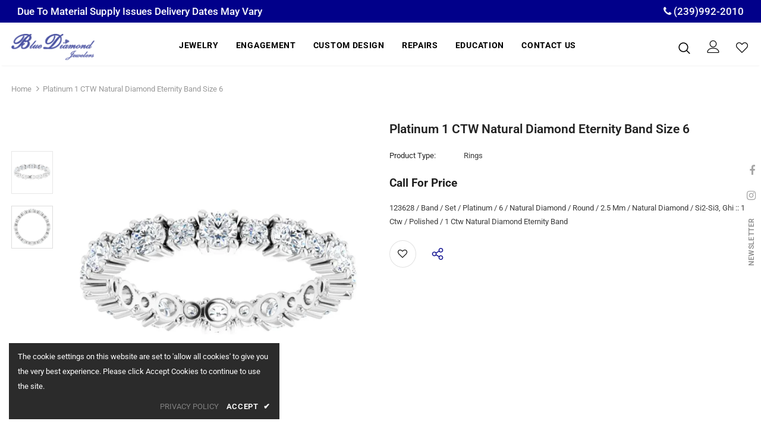

--- FILE ---
content_type: text/javascript
request_url: https://bluediamondjewelers.com/cdn/shop/t/3/assets/avalon-similar-products.js?v=48098742683751425291750169400
body_size: 2441
content:
function renderCustomCarousel1(inputFieldName,containerName,api){const{Similar:value}=inputFieldName;var ProductStyleId=value?value.replace(/\//g," ").trim().split(" "):"";value&&ProductStyleId.sort();async function createRelListTplItem(product){var relListCotainer=$("["+containerName+"]").find(".products-grid"),productHTML="",compare_at_price=Shopify.formatMoney(product.compare_at_price,window.money_format),price_min=Shopify.formatMoney(product.price_min,window.money_format),call_for_price_min=0,call_for_price_max=99999999;arraycontainsturtles=product.tags.indexOf("call for price")>-1,arraycontainsLadiessize=product.tags.indexOf("Size:LADIES RINGS")>-1,arraycontainsMenssize=product.tags.indexOf("Size:MENS RINGS")>-1;var effectImage=product.featured_image;product.images[3]?effectImage=product.images[3]:product.images[2]&&(effectImage=product.images[2]),productHTML+='<div class="grid-item small--one-half medium-up--one-quarter col">',productHTML+='<div class="inner product-item" data-product-id="product-'+product.id+'" data-product-id="product-'+product.handle+'">',productHTML+='<div class="inner-top">',productHTML+='<div class="product-top">',productHTML+='<div class="product-image image-swap">',productHTML+='<a href="'+product.url+'" class="product-grid-image" data-collections-related="/collections/all?view=related">',product.featured_image&&(productHTML+="<picture>",productHTML+='<source media="(max-width:767px)" srcset="'+product.featured_image+'">',productHTML+='<source media="(min-width:768px)" srcset="'+product.featured_image+'">',productHTML+='<img src="'+product.featured_image+'" alt="'+product.featured_image.alt+'" class="images-one">',productHTML+="</picture>",productHTML+='<span class="images-two">',productHTML+="<picture>",productHTML+='<source media="(max-width:767px)" srcset="'+effectImage+'">',productHTML+='<source media="(min-width:768px)" srcset="'+effectImage+'">',productHTML+='<img src="'+effectImage+'" alt="'+product.featured_image.alt+'" >',productHTML+="</picture>",productHTML+="</span>"),productHTML+="</a>",productHTML+="</div>",productHTML+='<div class="product-wishlist abs-center">',productHTML+='<a class="wishlist " title="Wishlist" data-icon-wishlist="" href="#" data-product-handle="'+product.handle+'" data-id="'+product.id+'" tabindex="0">',productHTML+='<i class="fa fa-heart-o" aria-hidden="true"></i>',productHTML+="</a>",productHTML+='<a class="quickview-button" href="javascript:void(0)" id="'+product.handle+'" title="Quick View" tabindex="0">',productHTML+="<span>",productHTML+='<svg id="Layer_1" data-name="Layer 1" xmlns="http://www.w3.org/2000/svg" viewBox="0 0 380.25 380.25" style="fill: #121212;"><path d="M96,339c5,0,9,3,9,8a9,9,0,0,1-9,9H8c-4,0-8-4-8-9V8C0,4,4,0,9,0H201c2,0,4,1,6,2l61,62q3,3,3,6V186c0,4-4,8-9,8-4,0-8-4-8-8V80H201c-5,0-8-4-8-9V17H17V339ZM243,63,209,29V63Z"></path><path d="M132,216a72.43,72.43,0,0,1,102,0c25,26,27,68,5,96l54,54c3,3,3,8,0,12-3,3-9,3-12,0l-54-54c-28,22-69,20-95-6A72.43,72.43,0,0,1,132,216Zm12,12c-22,22-22,57,0,78,21,22,56,22,78,0,21-21,21-56,0-78C200,207,165,207,144,228Z"></path></svg>',productHTML+="</span>",productHTML+="</a>",productHTML+="</div>",productHTML+='<div class="product-des abs-center">',productHTML+='<div class="action">',product.price_min==0||arraycontainsturtles?productHTML+="<div> &nbsp; </div>":(productHTML+='<form action="/cart/add" method="post" class="variants" id="wishlist-product-form-'+product.id+'" data-id="product-actions-'+product.id+'" enctype="multipart/form-data">',product.available?arraycontainsLadiessize||arraycontainsMenssize?productHTML+='<a class="btn" title="'+product.title+'" href="'+product.url+'">'+window.inventory_text.select_options+"</a>":product.variants.length==1&&(productHTML+='<button data-btn-addToCart class="btn add-to-cart-btn" data-form-id="#wishlist-product-form-'+product.id+'" type="submit">'+window.inventory_text.add_to_cart+'</button><input type="hidden" name="id" value="'+product.variants[0].id+'" />'):productHTML+='<button class="btn add-to-cart-btn" type="submit" disabled="disabled">'+window.inventory_text.unavailable+"</button>",productHTML+="</form>",productHTML+="</div>"),productHTML+="</div>",productHTML+="</div>",productHTML+='<div class="product-bottom">',productHTML+='<div class="wrapper-compare enable_vendor">',productHTML+='<div class="product-vendor">',productHTML+='<a href="'+window.router+"/collections/vendors?q="+product.vendor+'" title="'+product.vendor+'">'+product.vendor+"</a>",productHTML+="</div>",productHTML+="</div>",productHTML+='<a class="product-title" href="'+product.url+'" title="'+product.title+'">'+product.title+"</a>",productHTML+='<div class="price-box">',product.compare_at_price==0?(productHTML+='<div class="price-regular">',product.price_min==0||arraycontainsturtles?productHTML+="<span> Call for Price </span>":product.price_min>=call_for_price_min&&product.price_min<=call_for_price_max?productHTML+=` <div class="prices">
                    <strong class="call-for-price price0">Call For Price</strong> 
                  </div>`:productHTML+="<span> "+price_min+" </span>",productHTML+="</div>"):productHTML+=` <div class="price-sale">
                                  <span id="compare_at_price" class="old-price">${compare_at_price}</span>
                                  <span id="on_sale_price" class="special-price">${price_min}</span>
                            </div>`,productHTML+="</div>",productHTML+="</div>",productHTML+="</div></div></div>",relListCotainer.append(productHTML);var regex=/(<([^>]+)>)/ig,href=$(".wrapper-wishlist a.share").attr("href");href+=encodeURIComponent(product.title+`
Price: `+price_min.replace(regex,"")+`
Link: `+window.location.protocol+"//"+window.location.hostname+product.url+`

`),$(".wrapper-wishlist a.share").attr("href",href)}function getRenderData(ProductHandle){return new Promise((resolve,reject)=>{jQuery.getJSON(window.router+"/products/"+ProductHandle+".js",function(){}).done(function(product){return resolve(product)}).fail(function(error){return reject(error.statusText)})})}function getHandleData(url){return new Promise((resolve,reject)=>{fetch(url).then(response=>response.json()).then(response=>{response.data.length>0?response.data.map(function(element,index){element.handle&&resolve(element.handle)}):resolve(!1)}).catch(error=>{reject(error.statusText)})})}function sliderInit(){var featuredProduct=$("["+containerName+"]");featuredProduct.each(function(){var self=$(this),productGrid=self.find(".products-grid"),gridItemWidth=productGrid.data("row"),hasRightSidebar=$(".halo-product-content .pro-page [data-has-right-sidebar]");productGrid&&productGrid.slick({get slidesToShow(){return hasRightSidebar.length?this.slidesToShow=5:this.slidesToShow=productGrid.data("row")},get vertical(){return productGrid.hasClass("verticle")&&$(".relate-verticle").length?this.vertical=!0:this.vertical=!1},get slidesToScroll(){return productGrid.hasClass("verticle")?this.slidesToScroll=1:this.slidesToScroll=productGrid.data("row")},speed:1e3,infinite:!1,get dots(){return self.hasClass("has-banner")?this.dots=!0:window.product_style=="supermarket"||window.product_style=="surfup"?this.dots=!0:this.dots=!1},get nextArrow(){return window.layout_style=="layout_style_1170"||window.layout_style=="layout_style_flower"?this.nextArrow='<button type="button" class="slick-next"><svg viewBox="0 0 50 50"><path d="M 11.957031 13.988281 C 11.699219 14.003906 11.457031 14.117188 11.28125 14.308594 L 1.015625 25 L 11.28125 35.691406 C 11.527344 35.953125 11.894531 36.0625 12.242188 35.976563 C 12.589844 35.890625 12.867188 35.625 12.964844 35.28125 C 13.066406 34.933594 12.972656 34.5625 12.71875 34.308594 L 4.746094 26 L 48 26 C 48.359375 26.003906 48.695313 25.816406 48.878906 25.503906 C 49.058594 25.191406 49.058594 24.808594 48.878906 24.496094 C 48.695313 24.183594 48.359375 23.996094 48 24 L 4.746094 24 L 12.71875 15.691406 C 13.011719 15.398438 13.09375 14.957031 12.921875 14.582031 C 12.753906 14.203125 12.371094 13.96875 11.957031 13.988281 Z"></path></svg></button>':window.layout_style=="layout_style_fullwidth"||window.layout_style=="layout_style_suppermarket"||window.layout_style=="layout_style_surfup"?this.nextArrow='<button type="button" class="slick-next"><svg viewBox="0 0 478.448 478.448" class="icon icon-chevron-right" id="icon-chevron-right"><g><g><polygon points="131.659,0 100.494,32.035 313.804,239.232 100.494,446.373 131.65,478.448 377.954,239.232"></polygon></g></g><g></g><g></g><g></g><g></g><g></g><g></g><g></g><g></g><g></g><g></g><g></g><g></g><g></g><g></g><g></g></svg></button>':this.nextArrow='<button type="button" class="slick-next"><i class="fa fa-angle-right"></i></button>'},get prevArrow(){return window.layout_style=="layout_style_1170"||window.layout_style=="layout_style_flower"?this.prevArrow='<button type="button" class="slick-prev"><svg viewBox="0 0 50 50"><path d="M 11.957031 13.988281 C 11.699219 14.003906 11.457031 14.117188 11.28125 14.308594 L 1.015625 25 L 11.28125 35.691406 C 11.527344 35.953125 11.894531 36.0625 12.242188 35.976563 C 12.589844 35.890625 12.867188 35.625 12.964844 35.28125 C 13.066406 34.933594 12.972656 34.5625 12.71875 34.308594 L 4.746094 26 L 48 26 C 48.359375 26.003906 48.695313 25.816406 48.878906 25.503906 C 49.058594 25.191406 49.058594 24.808594 48.878906 24.496094 C 48.695313 24.183594 48.359375 23.996094 48 24 L 4.746094 24 L 12.71875 15.691406 C 13.011719 15.398438 13.09375 14.957031 12.921875 14.582031 C 12.753906 14.203125 12.371094 13.96875 11.957031 13.988281 Z"></path></svg></button>':window.layout_style=="layout_style_fullwidth"||window.layout_style=="layout_style_suppermarket"||window.layout_style=="layout_style_surfup"?this.prevArrow='<button type="button" class="slick-prev"><svg viewBox="0 0 370.814 370.814" class="icon icon-chevron-left" id="icon-chevron-left"><g><g><polygon points="292.92,24.848 268.781,0 77.895,185.401 268.781,370.814 292.92,345.961 127.638,185.401"></polygon></g></g><g></g><g></g><g></g><g></g><g></g><g></g><g></g><g></g><g></g><g></g><g></g><g></g><g></g><g></g><g></g></svg></button>':this.prevArrow='<button type="button" class="slick-prev"><i class="fa fa-angle-left"></i></button>'},responsive:[{breakpoint:1400,settings:{get slidesToShow(){return self.hasClass("has-banner")?this.slidesToShow=3:gridItemWidth>5?this.slidesToShow=5:window.product_style=="supermarket"||window.product_style=="surfup"?this.slidesToShow=4:this.slidesToShow=4},get slidesToScroll(){return self.hasClass("has-banner")?this.slidesToScroll=3:productGrid.hasClass("verticle")?this.slidesToScroll=1:gridItemWidth>=4?this.slidesToScroll=4:(gridItemWidth=3)?this.slidesToScroll=3:this.slidesToScroll=2}}},{breakpoint:1200,settings:{dots:!0,arrows:!1,vertical:!1,get slidesToShow(){return self.hasClass("has-banner")?this.slidesToShow=2:gridItemWidth>=4?this.slidesToShow=4:(gridItemWidth=3)?this.slidesToShow=3:this.slidesToShow=2},get slidesToScroll(){return self.hasClass("has-banner")?this.slidesToScroll=2:gridItemWidth>=4?this.slidesToScroll=4:(gridItemWidth=3)?this.slidesToScroll=3:this.slidesToScroll=2}}},{breakpoint:992,settings:{dots:!0,arrows:!1,vertical:!1,get slidesToShow(){return gridItemWidth>=3?this.slidesToShow=3:this.slidesToShow=2},get slidesToScroll(){return gridItemWidth>=3?this.slidesToScroll=3:this.slidesToScroll=2}}},{breakpoint:768,settings:{slidesToShow:2,slidesToScroll:2,arrows:!1,vertical:!1,dots:!0}}]})})}async function loadProducts(){var base_url=api;let productHandlePromiseArray=[],productDataPromiseArray=[];for(let i=0;ProductStyleId.length>i;i++){let URL=base_url+ProductStyleId[i];productHandlePromiseArray.push(getHandleData(URL))}await Promise.allSettled(productHandlePromiseArray).then(productHandleArray=>{productHandleArray.forEach(function({value:handleValue}){handleValue&&productDataPromiseArray.push(getRenderData(handleValue))})}),await Promise.allSettled(productDataPromiseArray).then(productDataArray=>{productDataArray.forEach(function({value:productData},indexNo){productData&&(createRelListTplItem(productData),$("["+containerName+"]").show())})}),sliderInit()}return loadProducts()}(function(){var customerID="BLUEDIAMONDJEWELRY";const skuId=document.querySelector('input[name="products-sku"]').value;getProductInfo(skuId,customerID).then(productInfo=>{if(productInfo)return Object.keys(productInfo).filter(key=>key=="Similar").reduce((cur,key)=>Object.assign(cur,{[key]:productInfo[key]}),{})}).then(inputFieldName=>{renderCustomCarousel1(inputFieldName,"data-similar-container","https://rapi.avalonsolution.com/api/ShopifyData?customerid=BLUEDIAMONDJEWELRY&itemcd=")})})();
//# sourceMappingURL=/cdn/shop/t/3/assets/avalon-similar-products.js.map?v=48098742683751425291750169400
